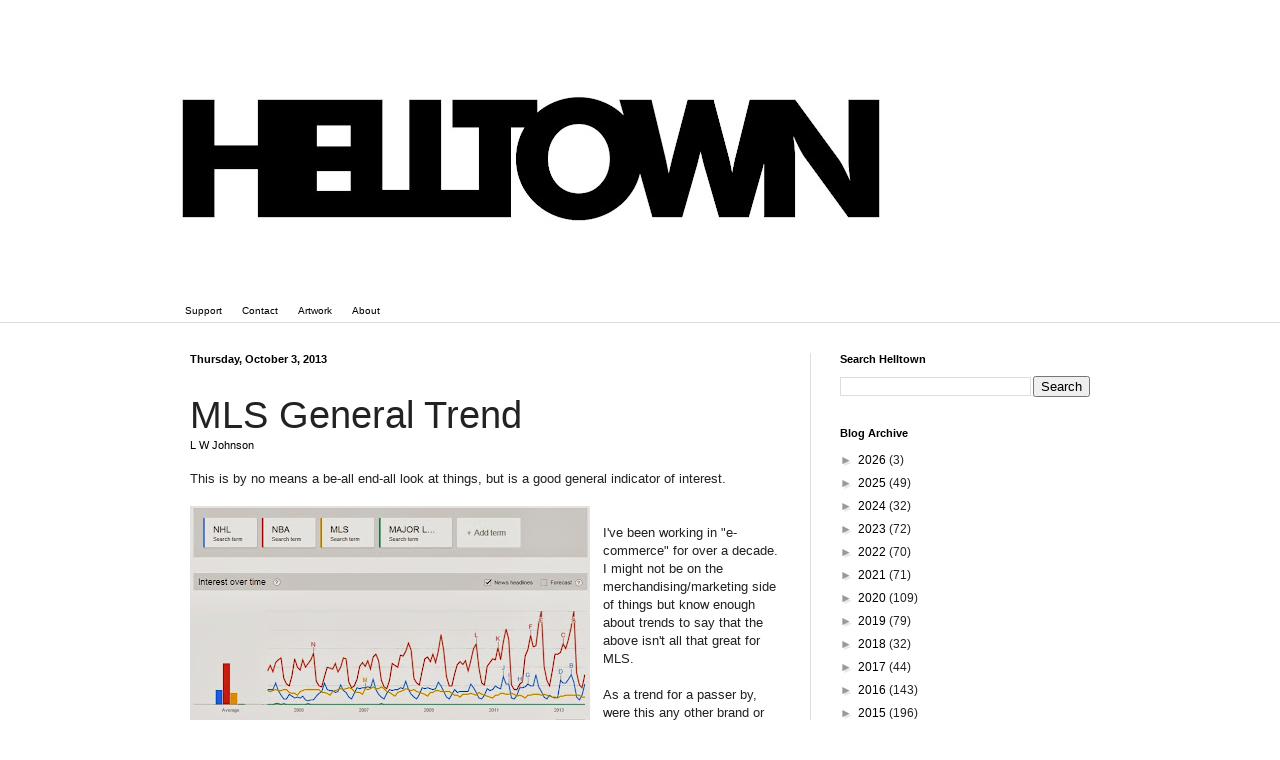

--- FILE ---
content_type: text/html; charset=UTF-8
request_url: https://www.helltownbeer.com/b/stats?style=BLACK_TRANSPARENT&timeRange=ALL_TIME&token=APq4FmCSfPI3FFZ7vyS0ryeRrJfa-gXLtMivOZhB-q-il0Grnl-qucshsGUa6H0icSQ1dJrdlOOs0Ug-QMf0wcgGJwjTldpvow
body_size: 23
content:
{"total":2440206,"sparklineOptions":{"backgroundColor":{"fillOpacity":0.1,"fill":"#000000"},"series":[{"areaOpacity":0.3,"color":"#202020"}]},"sparklineData":[[0,31],[1,34],[2,30],[3,48],[4,57],[5,29],[6,35],[7,39],[8,27],[9,30],[10,41],[11,42],[12,36],[13,37],[14,35],[15,30],[16,33],[17,36],[18,34],[19,25],[20,22],[21,37],[22,50],[23,31],[24,100],[25,52],[26,57],[27,22],[28,74],[29,36]],"nextTickMs":200000}